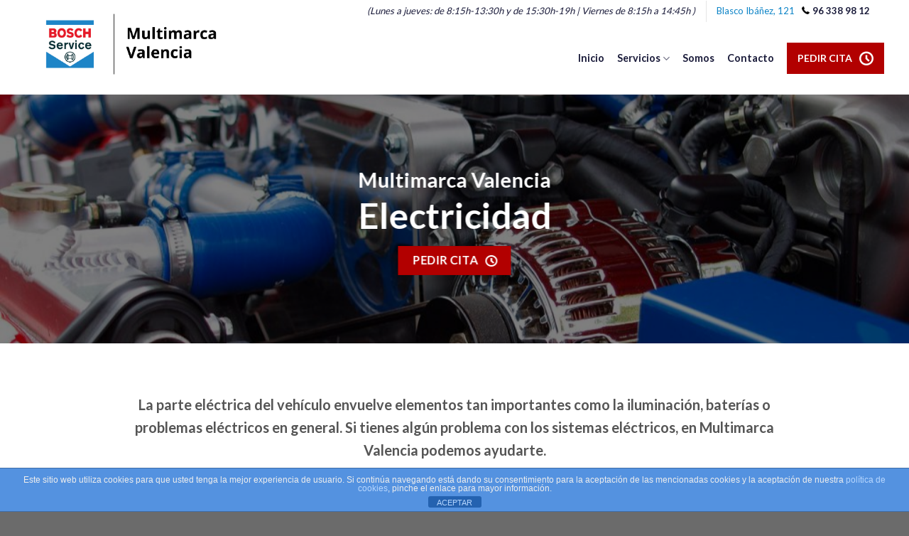

--- FILE ---
content_type: text/html; charset=UTF-8
request_url: https://www.boschcarservicemultimarcavalencia.es/electricidad/
body_size: 18317
content:
<!DOCTYPE html>
<!--[if IE 9 ]> <html lang="es" class="ie9 loading-site no-js"> <![endif]-->
<!--[if IE 8 ]> <html lang="es" class="ie8 loading-site no-js"> <![endif]-->
<!--[if (gte IE 9)|!(IE)]><!--><html lang="es" class="loading-site no-js"> <!--<![endif]-->
<head>
	<meta charset="UTF-8" />
	<meta name="viewport" content="width=device-width, initial-scale=1.0, maximum-scale=1.0, user-scalable=no" />

	<link rel="profile" href="http://gmpg.org/xfn/11" />
	<link rel="pingback" href="https://www.boschcarservicemultimarcavalencia.es/xmlrpc.php" />
	<link rel="stylesheet" href="/wp-content/uploads/font-awesome-4.7.0/css/font-awesome.min.css">


	<script>(function(html){html.className = html.className.replace(/\bno-js\b/,'js')})(document.documentElement);</script>
<meta name='robots' content='index, follow, max-image-preview:large, max-snippet:-1, max-video-preview:-1' />
<meta name="dlm-version" content="5.0.14">
	<!-- This site is optimized with the Yoast SEO plugin v19.3 - https://yoast.com/wordpress/plugins/seo/ -->
	<title>Electricidad - Multimarca Valencia</title>
	<meta name="description" content="La parte eléctrica del vehículo envuelve elementos tan importantes como la iluminación, baterías o problemas eléctricos en general. Si tienes algún problema con los sistemas eléctricos, en Multimarca Valencia podemos ayudarte." />
	<link rel="canonical" href="https://www.boschcarservicemultimarcavalencia.es/electricidad/" />
	<meta property="og:locale" content="es_ES" />
	<meta property="og:type" content="article" />
	<meta property="og:title" content="Electricidad - Multimarca Valencia" />
	<meta property="og:description" content="La parte eléctrica del vehículo envuelve elementos tan importantes como la iluminación, baterías o problemas eléctricos en general. Si tienes algún problema con los sistemas eléctricos, en Multimarca Valencia podemos ayudarte." />
	<meta property="og:url" content="https://www.boschcarservicemultimarcavalencia.es/electricidad/" />
	<meta property="og:site_name" content="Multimarca Valencia" />
	<meta property="article:publisher" content="https://www.facebook.com/boschcarserviceblascoibanez121Valencia?ref=tn_tnmn" />
	<meta property="article:modified_time" content="2018-01-26T07:53:10+00:00" />
	<meta name="twitter:card" content="summary_large_image" />
	<meta name="twitter:site" content="@BoschCarSvc_VLC" />
	<script type="application/ld+json" class="yoast-schema-graph">{"@context":"https://schema.org","@graph":[{"@type":"Organization","@id":"https://www.boschcarservicemultimarcavalencia.es/#organization","name":"BOSCH CAR SERVICE MULTIMARCA VALENCIA","url":"https://www.boschcarservicemultimarcavalencia.es/","sameAs":["https://www.youtube.com/channel/UCqhi3RcYVjuyOns2kw-744Q","https://www.facebook.com/boschcarserviceblascoibanez121Valencia?ref=tn_tnmn","https://twitter.com/BoschCarSvc_VLC"],"logo":{"@type":"ImageObject","inLanguage":"es","@id":"https://www.boschcarservicemultimarcavalencia.es/#/schema/logo/image/","url":"https://www.boschcarservicemultimarcavalencia.es/wp-content/uploads/2017/10/Bosch_Service-logo-A26710111C-seeklogo.com_.png","contentUrl":"https://www.boschcarservicemultimarcavalencia.es/wp-content/uploads/2017/10/Bosch_Service-logo-A26710111C-seeklogo.com_.png","width":300,"height":300,"caption":"BOSCH CAR SERVICE MULTIMARCA VALENCIA"},"image":{"@id":"https://www.boschcarservicemultimarcavalencia.es/#/schema/logo/image/"}},{"@type":"WebSite","@id":"https://www.boschcarservicemultimarcavalencia.es/#website","url":"https://www.boschcarservicemultimarcavalencia.es/","name":"Multimarca Valencia","description":"Bosch Car Service. Tu taller multimarca en Valencia.","publisher":{"@id":"https://www.boschcarservicemultimarcavalencia.es/#organization"},"potentialAction":[{"@type":"SearchAction","target":{"@type":"EntryPoint","urlTemplate":"https://www.boschcarservicemultimarcavalencia.es/?s={search_term_string}"},"query-input":"required name=search_term_string"}],"inLanguage":"es"},{"@type":"WebPage","@id":"https://www.boschcarservicemultimarcavalencia.es/electricidad/","url":"https://www.boschcarservicemultimarcavalencia.es/electricidad/","name":"Electricidad - Multimarca Valencia","isPartOf":{"@id":"https://www.boschcarservicemultimarcavalencia.es/#website"},"datePublished":"2017-10-20T07:40:28+00:00","dateModified":"2018-01-26T07:53:10+00:00","description":"La parte eléctrica del vehículo envuelve elementos tan importantes como la iluminación, baterías o problemas eléctricos en general. Si tienes algún problema con los sistemas eléctricos, en Multimarca Valencia podemos ayudarte.","breadcrumb":{"@id":"https://www.boschcarservicemultimarcavalencia.es/electricidad/#breadcrumb"},"inLanguage":"es","potentialAction":[{"@type":"ReadAction","target":["https://www.boschcarservicemultimarcavalencia.es/electricidad/"]}]},{"@type":"BreadcrumbList","@id":"https://www.boschcarservicemultimarcavalencia.es/electricidad/#breadcrumb","itemListElement":[{"@type":"ListItem","position":1,"name":"Portada","item":"https://www.boschcarservicemultimarcavalencia.es/"},{"@type":"ListItem","position":2,"name":"Electricidad"}]}]}</script>
	<!-- / Yoast SEO plugin. -->


<link rel='dns-prefetch' href='//www.google.com' />
<link rel='dns-prefetch' href='//s.w.org' />
<link rel="alternate" type="application/rss+xml" title="Multimarca Valencia &raquo; Feed" href="https://www.boschcarservicemultimarcavalencia.es/feed/" />
<link rel="alternate" type="application/rss+xml" title="Multimarca Valencia &raquo; Feed de los comentarios" href="https://www.boschcarservicemultimarcavalencia.es/comments/feed/" />
<script type="text/javascript">
window._wpemojiSettings = {"baseUrl":"https:\/\/s.w.org\/images\/core\/emoji\/14.0.0\/72x72\/","ext":".png","svgUrl":"https:\/\/s.w.org\/images\/core\/emoji\/14.0.0\/svg\/","svgExt":".svg","source":{"concatemoji":"https:\/\/www.boschcarservicemultimarcavalencia.es\/wp-includes\/js\/wp-emoji-release.min.js?ver=5a6c0c442922375032d795e6cd6ee8ab"}};
/*! This file is auto-generated */
!function(e,a,t){var n,r,o,i=a.createElement("canvas"),p=i.getContext&&i.getContext("2d");function s(e,t){var a=String.fromCharCode,e=(p.clearRect(0,0,i.width,i.height),p.fillText(a.apply(this,e),0,0),i.toDataURL());return p.clearRect(0,0,i.width,i.height),p.fillText(a.apply(this,t),0,0),e===i.toDataURL()}function c(e){var t=a.createElement("script");t.src=e,t.defer=t.type="text/javascript",a.getElementsByTagName("head")[0].appendChild(t)}for(o=Array("flag","emoji"),t.supports={everything:!0,everythingExceptFlag:!0},r=0;r<o.length;r++)t.supports[o[r]]=function(e){if(!p||!p.fillText)return!1;switch(p.textBaseline="top",p.font="600 32px Arial",e){case"flag":return s([127987,65039,8205,9895,65039],[127987,65039,8203,9895,65039])?!1:!s([55356,56826,55356,56819],[55356,56826,8203,55356,56819])&&!s([55356,57332,56128,56423,56128,56418,56128,56421,56128,56430,56128,56423,56128,56447],[55356,57332,8203,56128,56423,8203,56128,56418,8203,56128,56421,8203,56128,56430,8203,56128,56423,8203,56128,56447]);case"emoji":return!s([129777,127995,8205,129778,127999],[129777,127995,8203,129778,127999])}return!1}(o[r]),t.supports.everything=t.supports.everything&&t.supports[o[r]],"flag"!==o[r]&&(t.supports.everythingExceptFlag=t.supports.everythingExceptFlag&&t.supports[o[r]]);t.supports.everythingExceptFlag=t.supports.everythingExceptFlag&&!t.supports.flag,t.DOMReady=!1,t.readyCallback=function(){t.DOMReady=!0},t.supports.everything||(n=function(){t.readyCallback()},a.addEventListener?(a.addEventListener("DOMContentLoaded",n,!1),e.addEventListener("load",n,!1)):(e.attachEvent("onload",n),a.attachEvent("onreadystatechange",function(){"complete"===a.readyState&&t.readyCallback()})),(e=t.source||{}).concatemoji?c(e.concatemoji):e.wpemoji&&e.twemoji&&(c(e.twemoji),c(e.wpemoji)))}(window,document,window._wpemojiSettings);
</script>
<style type="text/css">
img.wp-smiley,
img.emoji {
	display: inline !important;
	border: none !important;
	box-shadow: none !important;
	height: 1em !important;
	width: 1em !important;
	margin: 0 0.07em !important;
	vertical-align: -0.1em !important;
	background: none !important;
	padding: 0 !important;
}
</style>
	<link rel='stylesheet' id='wp-block-library-css'  href='https://www.boschcarservicemultimarcavalencia.es/wp-includes/css/dist/block-library/style.min.css?ver=5a6c0c442922375032d795e6cd6ee8ab' type='text/css' media='all' />
<style id='global-styles-inline-css' type='text/css'>
body{--wp--preset--color--black: #000000;--wp--preset--color--cyan-bluish-gray: #abb8c3;--wp--preset--color--white: #ffffff;--wp--preset--color--pale-pink: #f78da7;--wp--preset--color--vivid-red: #cf2e2e;--wp--preset--color--luminous-vivid-orange: #ff6900;--wp--preset--color--luminous-vivid-amber: #fcb900;--wp--preset--color--light-green-cyan: #7bdcb5;--wp--preset--color--vivid-green-cyan: #00d084;--wp--preset--color--pale-cyan-blue: #8ed1fc;--wp--preset--color--vivid-cyan-blue: #0693e3;--wp--preset--color--vivid-purple: #9b51e0;--wp--preset--gradient--vivid-cyan-blue-to-vivid-purple: linear-gradient(135deg,rgba(6,147,227,1) 0%,rgb(155,81,224) 100%);--wp--preset--gradient--light-green-cyan-to-vivid-green-cyan: linear-gradient(135deg,rgb(122,220,180) 0%,rgb(0,208,130) 100%);--wp--preset--gradient--luminous-vivid-amber-to-luminous-vivid-orange: linear-gradient(135deg,rgba(252,185,0,1) 0%,rgba(255,105,0,1) 100%);--wp--preset--gradient--luminous-vivid-orange-to-vivid-red: linear-gradient(135deg,rgba(255,105,0,1) 0%,rgb(207,46,46) 100%);--wp--preset--gradient--very-light-gray-to-cyan-bluish-gray: linear-gradient(135deg,rgb(238,238,238) 0%,rgb(169,184,195) 100%);--wp--preset--gradient--cool-to-warm-spectrum: linear-gradient(135deg,rgb(74,234,220) 0%,rgb(151,120,209) 20%,rgb(207,42,186) 40%,rgb(238,44,130) 60%,rgb(251,105,98) 80%,rgb(254,248,76) 100%);--wp--preset--gradient--blush-light-purple: linear-gradient(135deg,rgb(255,206,236) 0%,rgb(152,150,240) 100%);--wp--preset--gradient--blush-bordeaux: linear-gradient(135deg,rgb(254,205,165) 0%,rgb(254,45,45) 50%,rgb(107,0,62) 100%);--wp--preset--gradient--luminous-dusk: linear-gradient(135deg,rgb(255,203,112) 0%,rgb(199,81,192) 50%,rgb(65,88,208) 100%);--wp--preset--gradient--pale-ocean: linear-gradient(135deg,rgb(255,245,203) 0%,rgb(182,227,212) 50%,rgb(51,167,181) 100%);--wp--preset--gradient--electric-grass: linear-gradient(135deg,rgb(202,248,128) 0%,rgb(113,206,126) 100%);--wp--preset--gradient--midnight: linear-gradient(135deg,rgb(2,3,129) 0%,rgb(40,116,252) 100%);--wp--preset--duotone--dark-grayscale: url('#wp-duotone-dark-grayscale');--wp--preset--duotone--grayscale: url('#wp-duotone-grayscale');--wp--preset--duotone--purple-yellow: url('#wp-duotone-purple-yellow');--wp--preset--duotone--blue-red: url('#wp-duotone-blue-red');--wp--preset--duotone--midnight: url('#wp-duotone-midnight');--wp--preset--duotone--magenta-yellow: url('#wp-duotone-magenta-yellow');--wp--preset--duotone--purple-green: url('#wp-duotone-purple-green');--wp--preset--duotone--blue-orange: url('#wp-duotone-blue-orange');--wp--preset--font-size--small: 13px;--wp--preset--font-size--medium: 20px;--wp--preset--font-size--large: 36px;--wp--preset--font-size--x-large: 42px;}.has-black-color{color: var(--wp--preset--color--black) !important;}.has-cyan-bluish-gray-color{color: var(--wp--preset--color--cyan-bluish-gray) !important;}.has-white-color{color: var(--wp--preset--color--white) !important;}.has-pale-pink-color{color: var(--wp--preset--color--pale-pink) !important;}.has-vivid-red-color{color: var(--wp--preset--color--vivid-red) !important;}.has-luminous-vivid-orange-color{color: var(--wp--preset--color--luminous-vivid-orange) !important;}.has-luminous-vivid-amber-color{color: var(--wp--preset--color--luminous-vivid-amber) !important;}.has-light-green-cyan-color{color: var(--wp--preset--color--light-green-cyan) !important;}.has-vivid-green-cyan-color{color: var(--wp--preset--color--vivid-green-cyan) !important;}.has-pale-cyan-blue-color{color: var(--wp--preset--color--pale-cyan-blue) !important;}.has-vivid-cyan-blue-color{color: var(--wp--preset--color--vivid-cyan-blue) !important;}.has-vivid-purple-color{color: var(--wp--preset--color--vivid-purple) !important;}.has-black-background-color{background-color: var(--wp--preset--color--black) !important;}.has-cyan-bluish-gray-background-color{background-color: var(--wp--preset--color--cyan-bluish-gray) !important;}.has-white-background-color{background-color: var(--wp--preset--color--white) !important;}.has-pale-pink-background-color{background-color: var(--wp--preset--color--pale-pink) !important;}.has-vivid-red-background-color{background-color: var(--wp--preset--color--vivid-red) !important;}.has-luminous-vivid-orange-background-color{background-color: var(--wp--preset--color--luminous-vivid-orange) !important;}.has-luminous-vivid-amber-background-color{background-color: var(--wp--preset--color--luminous-vivid-amber) !important;}.has-light-green-cyan-background-color{background-color: var(--wp--preset--color--light-green-cyan) !important;}.has-vivid-green-cyan-background-color{background-color: var(--wp--preset--color--vivid-green-cyan) !important;}.has-pale-cyan-blue-background-color{background-color: var(--wp--preset--color--pale-cyan-blue) !important;}.has-vivid-cyan-blue-background-color{background-color: var(--wp--preset--color--vivid-cyan-blue) !important;}.has-vivid-purple-background-color{background-color: var(--wp--preset--color--vivid-purple) !important;}.has-black-border-color{border-color: var(--wp--preset--color--black) !important;}.has-cyan-bluish-gray-border-color{border-color: var(--wp--preset--color--cyan-bluish-gray) !important;}.has-white-border-color{border-color: var(--wp--preset--color--white) !important;}.has-pale-pink-border-color{border-color: var(--wp--preset--color--pale-pink) !important;}.has-vivid-red-border-color{border-color: var(--wp--preset--color--vivid-red) !important;}.has-luminous-vivid-orange-border-color{border-color: var(--wp--preset--color--luminous-vivid-orange) !important;}.has-luminous-vivid-amber-border-color{border-color: var(--wp--preset--color--luminous-vivid-amber) !important;}.has-light-green-cyan-border-color{border-color: var(--wp--preset--color--light-green-cyan) !important;}.has-vivid-green-cyan-border-color{border-color: var(--wp--preset--color--vivid-green-cyan) !important;}.has-pale-cyan-blue-border-color{border-color: var(--wp--preset--color--pale-cyan-blue) !important;}.has-vivid-cyan-blue-border-color{border-color: var(--wp--preset--color--vivid-cyan-blue) !important;}.has-vivid-purple-border-color{border-color: var(--wp--preset--color--vivid-purple) !important;}.has-vivid-cyan-blue-to-vivid-purple-gradient-background{background: var(--wp--preset--gradient--vivid-cyan-blue-to-vivid-purple) !important;}.has-light-green-cyan-to-vivid-green-cyan-gradient-background{background: var(--wp--preset--gradient--light-green-cyan-to-vivid-green-cyan) !important;}.has-luminous-vivid-amber-to-luminous-vivid-orange-gradient-background{background: var(--wp--preset--gradient--luminous-vivid-amber-to-luminous-vivid-orange) !important;}.has-luminous-vivid-orange-to-vivid-red-gradient-background{background: var(--wp--preset--gradient--luminous-vivid-orange-to-vivid-red) !important;}.has-very-light-gray-to-cyan-bluish-gray-gradient-background{background: var(--wp--preset--gradient--very-light-gray-to-cyan-bluish-gray) !important;}.has-cool-to-warm-spectrum-gradient-background{background: var(--wp--preset--gradient--cool-to-warm-spectrum) !important;}.has-blush-light-purple-gradient-background{background: var(--wp--preset--gradient--blush-light-purple) !important;}.has-blush-bordeaux-gradient-background{background: var(--wp--preset--gradient--blush-bordeaux) !important;}.has-luminous-dusk-gradient-background{background: var(--wp--preset--gradient--luminous-dusk) !important;}.has-pale-ocean-gradient-background{background: var(--wp--preset--gradient--pale-ocean) !important;}.has-electric-grass-gradient-background{background: var(--wp--preset--gradient--electric-grass) !important;}.has-midnight-gradient-background{background: var(--wp--preset--gradient--midnight) !important;}.has-small-font-size{font-size: var(--wp--preset--font-size--small) !important;}.has-medium-font-size{font-size: var(--wp--preset--font-size--medium) !important;}.has-large-font-size{font-size: var(--wp--preset--font-size--large) !important;}.has-x-large-font-size{font-size: var(--wp--preset--font-size--x-large) !important;}
</style>
<link rel='stylesheet' id='front-estilos-css'  href='https://www.boschcarservicemultimarcavalencia.es/wp-content/plugins/asesor-cookies-para-la-ley-en-espana/html/front/estilos.css?ver=5a6c0c442922375032d795e6cd6ee8ab' type='text/css' media='all' />
<link rel='stylesheet' id='bne_flyouts-css'  href='https://www.boschcarservicemultimarcavalencia.es/wp-content/plugins/bne-flyout/assets/css/bne-flyout.css?ver=1.4.3' type='text/css' media='all' />
<link rel='stylesheet' id='contact-form-7-css'  href='https://www.boschcarservicemultimarcavalencia.es/wp-content/plugins/contact-form-7/includes/css/styles.css?ver=5.4.2' type='text/css' media='all' />
<link rel='stylesheet' id='flatsome-icons-css'  href='https://www.boschcarservicemultimarcavalencia.es/wp-content/themes/flatsome/assets/css/fl-icons.css?ver=3.3' type='text/css' media='all' />
<link rel='stylesheet' id='ulp-css'  href='https://www.boschcarservicemultimarcavalencia.es/wp-content/plugins/layered-popups/css/style.min.css?ver=6.22' type='text/css' media='all' />
<link rel='stylesheet' id='ulp-link-buttons-css'  href='https://www.boschcarservicemultimarcavalencia.es/wp-content/plugins/layered-popups/css/link-buttons.min.css?ver=6.22' type='text/css' media='all' />
<link rel='stylesheet' id='animate.css-css'  href='https://www.boschcarservicemultimarcavalencia.es/wp-content/plugins/layered-popups/css/animate.min.css?ver=6.22' type='text/css' media='all' />
<link rel='stylesheet' id='spinkit-css'  href='https://www.boschcarservicemultimarcavalencia.es/wp-content/plugins/layered-popups/css/spinkit.min.css?ver=6.22' type='text/css' media='all' />
<link rel='stylesheet' id='flatsome-main-css'  href='https://www.boschcarservicemultimarcavalencia.es/wp-content/themes/flatsome/assets/css/flatsome.css?ver=3.3.8' type='text/css' media='all' />
<link rel='stylesheet' id='flatsome-style-css'  href='https://www.boschcarservicemultimarcavalencia.es/wp-content/themes/bosch-service/style.css?ver=3.3.8' type='text/css' media='all' />
<script type='text/javascript' src='https://www.boschcarservicemultimarcavalencia.es/wp-includes/js/jquery/jquery.min.js?ver=3.6.0' id='jquery-core-js'></script>
<script type='text/javascript' src='https://www.boschcarservicemultimarcavalencia.es/wp-includes/js/jquery/jquery-migrate.min.js?ver=3.3.2' id='jquery-migrate-js'></script>
<script type='text/javascript' id='front-principal-js-extra'>
/* <![CDATA[ */
var cdp_cookies_info = {"url_plugin":"https:\/\/www.boschcarservicemultimarcavalencia.es\/wp-content\/plugins\/asesor-cookies-para-la-ley-en-espana\/plugin.php","url_admin_ajax":"https:\/\/www.boschcarservicemultimarcavalencia.es\/wp-admin\/admin-ajax.php"};
/* ]]> */
</script>
<script type='text/javascript' src='https://www.boschcarservicemultimarcavalencia.es/wp-content/plugins/asesor-cookies-para-la-ley-en-espana/html/front/principal.js?ver=5a6c0c442922375032d795e6cd6ee8ab' id='front-principal-js'></script>
<link rel="https://api.w.org/" href="https://www.boschcarservicemultimarcavalencia.es/wp-json/" /><link rel="alternate" type="application/json" href="https://www.boschcarservicemultimarcavalencia.es/wp-json/wp/v2/pages/235" /><link rel="EditURI" type="application/rsd+xml" title="RSD" href="https://www.boschcarservicemultimarcavalencia.es/xmlrpc.php?rsd" />
<link rel="wlwmanifest" type="application/wlwmanifest+xml" href="https://www.boschcarservicemultimarcavalencia.es/wp-includes/wlwmanifest.xml" /> 

<link rel='shortlink' href='https://www.boschcarservicemultimarcavalencia.es/?p=235' />
<link rel="alternate" type="application/json+oembed" href="https://www.boschcarservicemultimarcavalencia.es/wp-json/oembed/1.0/embed?url=https%3A%2F%2Fwww.boschcarservicemultimarcavalencia.es%2Felectricidad%2F" />
<link rel="alternate" type="text/xml+oembed" href="https://www.boschcarservicemultimarcavalencia.es/wp-json/oembed/1.0/embed?url=https%3A%2F%2Fwww.boschcarservicemultimarcavalencia.es%2Felectricidad%2F&#038;format=xml" />
<style>.bg{opacity: 0; transition: opacity 1s; -webkit-transition: opacity 1s;} .bg-loaded{opacity: 1;}</style><!--[if IE]><link rel="stylesheet" type="text/css" href="https://www.boschcarservicemultimarcavalencia.es/wp-content/themes/flatsome/assets/css/ie-fallback.css"><script src="//html5shim.googlecode.com/svn/trunk/html5.js"></script><script>var head = document.getElementsByTagName('head')[0],style = document.createElement('style');style.type = 'text/css';style.styleSheet.cssText = ':before,:after{content:none !important';head.appendChild(style);setTimeout(function(){head.removeChild(style);}, 0);</script><script src="https://www.boschcarservicemultimarcavalencia.es/wp-content/themes/flatsome/assets/libs/ie-flexibility.js"></script><![endif]-->    <script type="text/javascript">
    WebFontConfig = {
      google: { families: [ "Lato:regular,700","Lato:regular,400","Lato:regular,700","Dancing+Script", ] }
    };
    (function() {
      var wf = document.createElement('script');
      wf.src = 'https://ajax.googleapis.com/ajax/libs/webfont/1/webfont.js';
      wf.type = 'text/javascript';
      wf.async = 'true';
      var s = document.getElementsByTagName('script')[0];
      s.parentNode.insertBefore(wf, s);
    })(); </script>
  
<!-- Flyout Custom CSS -->
<style type="text/css">
	#flyout-content-id-623 { width:1200px; right:-1200px; }
	#flyout-content-id-623 .flyout-content { color: #ffffff; }
	#flyout-content-id-623 .flyout-content a,
	#flyout-content-id-623 .flyout-content a:hover,
	#flyout-content-id-623 .flyout-content a:visited { color: #eeeeee; }
	#flyout-content-id-623 .flyout-content h1,
	#flyout-content-id-623 .flyout-content h2,
	#flyout-content-id-623 .flyout-content h3,
	#flyout-content-id-623 .flyout-content h4,
	#flyout-content-id-623 .flyout-content h5,
	#flyout-content-id-623 .flyout-content h6 { color: #ffffff; }
		#flyout-content-id-623 .flyout-content {
		background-color: #0d84c7;
	}
	
	#flyout-content-id-615 { width:500px; right:-500px; }
	#flyout-content-id-615 .flyout-content { color: #ffffff; }
	#flyout-content-id-615 .flyout-content a,
	#flyout-content-id-615 .flyout-content a:hover,
	#flyout-content-id-615 .flyout-content a:visited { color: #eeeeee; }
	#flyout-content-id-615 .flyout-content h1,
	#flyout-content-id-615 .flyout-content h2,
	#flyout-content-id-615 .flyout-content h3,
	#flyout-content-id-615 .flyout-content h4,
	#flyout-content-id-615 .flyout-content h5,
	#flyout-content-id-615 .flyout-content h6 { color: #ffffff; }
		#flyout-content-id-615 .flyout-content {
		background-color: #0d84c7;
	}
	
	#flyout-content-id-599 { width:500px; right:-500px; }
	#flyout-content-id-599 .flyout-content { color: #ffffff; }
	#flyout-content-id-599 .flyout-content a,
	#flyout-content-id-599 .flyout-content a:hover,
	#flyout-content-id-599 .flyout-content a:visited { color: #eeeeee; }
	#flyout-content-id-599 .flyout-content h1,
	#flyout-content-id-599 .flyout-content h2,
	#flyout-content-id-599 .flyout-content h3,
	#flyout-content-id-599 .flyout-content h4,
	#flyout-content-id-599 .flyout-content h5,
	#flyout-content-id-599 .flyout-content h6 { color: #ffffff; }
		#flyout-content-id-599 .flyout-content {
		background-color: #0d84c7;
	}
	
</style>
<!-- END Flyout Custom CSS -->
	<style type="text/css">.inv-recaptcha-holder {
display:none;
}</style>
		<script>
			var ulp_custom_handlers = {};
			var ulp_cookie_value = "ilovelencha";
			var ulp_recaptcha_enable = "off";
			var ulp_onload_popup = "";
			var ulp_onload_mode = "none";
			var ulp_onload_period = "5";
			var ulp_onscroll_popup = "";
			var ulp_onscroll_mode = "none";
			var ulp_onscroll_period = "5";
			var ulp_onexit_popup = "";
			var ulp_onexit_mode = "none";
			var ulp_onexit_period = "5";
			var ulp_onidle_popup = "";
			var ulp_onidle_mode = "none";
			var ulp_onidle_period = "5";
			var ulp_onabd_popup = "";
			var ulp_onabd_mode = "none";
			var ulp_onabd_period = "5";
			var ulp_onload_delay = "0";
			var ulp_onload_close_delay = "0";
			var ulp_onscroll_offset = "600";
			var ulp_onidle_delay = "30";
		</script><link rel="icon" href="https://www.boschcarservicemultimarcavalencia.es/wp-content/uploads/2018/04/cropped-LOGO-BOSCH-car-service-miniatura-32x32.jpg" sizes="32x32" />
<link rel="icon" href="https://www.boschcarservicemultimarcavalencia.es/wp-content/uploads/2018/04/cropped-LOGO-BOSCH-car-service-miniatura-192x192.jpg" sizes="192x192" />
<link rel="apple-touch-icon" href="https://www.boschcarservicemultimarcavalencia.es/wp-content/uploads/2018/04/cropped-LOGO-BOSCH-car-service-miniatura-180x180.jpg" />
<meta name="msapplication-TileImage" content="https://www.boschcarservicemultimarcavalencia.es/wp-content/uploads/2018/04/cropped-LOGO-BOSCH-car-service-miniatura-270x270.jpg" />
<style id="custom-css" type="text/css">:root {--primary-color: #0D84C7;}/* Site Width */.full-width .ubermenu-nav, .container, .row{max-width: 1370px}.row.row-collapse{max-width: 1340px}.row.row-small{max-width: 1362.5px}.row.row-large{max-width: 1400px}.header-main{height: 102px}#logo img{max-height: 102px}#logo{width:317px;}.header-top{min-height: 20px}.transparent .header-main{height: 265px}.transparent #logo img{max-height: 265px}.has-transparent + .page-title:first-of-type,.has-transparent + #main > .page-title,.has-transparent + #main > div > .page-title,.has-transparent + #main .page-header-wrapper:first-of-type .page-title{padding-top: 295px;}.header.show-on-scroll,.stuck .header-main{height:70px!important}.stuck #logo img{max-height: 70px!important}.header-bottom {background-color: #f1f1f1}.header-main .nav > li > a{line-height: 16px }@media (max-width: 549px) {.header-main{height: 70px}#logo img{max-height: 70px}}.header-top{background-color:rgba(255,255,255,0)!important;}/* Color */.accordion-title.active, .has-icon-bg .icon .icon-inner,.logo a, .primary.is-underline, .primary.is-link, .badge-outline .badge-inner, .nav-outline > li.active> a,.nav-outline >li.active > a, .cart-icon strong,[data-color='primary'], .is-outline.primary{color: #0D84C7;}/* Color !important */[data-text-color="primary"]{color: #0D84C7!important;}/* Background */.scroll-to-bullets a,.featured-title, .label-new.menu-item > a:after, .nav-pagination > li > .current,.nav-pagination > li > span:hover,.nav-pagination > li > a:hover,.has-hover:hover .badge-outline .badge-inner,button[type="submit"], .button.wc-forward:not(.checkout):not(.checkout-button), .button.submit-button, .button.primary:not(.is-outline),.featured-table .title,.is-outline:hover, .has-icon:hover .icon-label,.nav-dropdown-bold .nav-column li > a:hover, .nav-dropdown.nav-dropdown-bold > li > a:hover, .nav-dropdown-bold.dark .nav-column li > a:hover, .nav-dropdown.nav-dropdown-bold.dark > li > a:hover, .is-outline:hover, .tagcloud a:hover,.grid-tools a, input[type='submit']:not(.is-form), .box-badge:hover .box-text, input.button.alt,.nav-box > li > a:hover,.nav-box > li.active > a,.nav-pills > li.active > a ,.current-dropdown .cart-icon strong, .cart-icon:hover strong, .nav-line-bottom > li > a:before, .nav-line-grow > li > a:before, .nav-line > li > a:before,.banner, .header-top, .slider-nav-circle .flickity-prev-next-button:hover svg, .slider-nav-circle .flickity-prev-next-button:hover .arrow, .primary.is-outline:hover, .button.primary:not(.is-outline), input[type='submit'].primary, input[type='submit'].primary, input[type='reset'].button, input[type='button'].primary, .badge-inner{background-color: #0D84C7;}/* Border */.nav-vertical.nav-tabs > li.active > a,.scroll-to-bullets a.active,.nav-pagination > li > .current,.nav-pagination > li > span:hover,.nav-pagination > li > a:hover,.has-hover:hover .badge-outline .badge-inner,.accordion-title.active,.featured-table,.is-outline:hover, .tagcloud a:hover,blockquote, .has-border, .cart-icon strong:after,.cart-icon strong,.blockUI:before, .processing:before,.loading-spin, .slider-nav-circle .flickity-prev-next-button:hover svg, .slider-nav-circle .flickity-prev-next-button:hover .arrow, .primary.is-outline:hover{border-color: #0D84C7}.nav-tabs > li.active > a{border-top-color: #0D84C7}/* Fill */.slider .flickity-prev-next-button:hover svg,.slider .flickity-prev-next-button:hover .arrow{fill: #0D84C7;}body{font-family:"Lato", sans-serif}body{font-weight: 400}.nav > li > a {font-family:"Lato", sans-serif;}.nav > li > a {font-weight: 700;}h1,h2,h3,h4,h5,h6,.heading-font, .off-canvas-center .nav-sidebar.nav-vertical > li > a{font-family: "Lato", sans-serif;}h1,h2,h3,h4,h5,h6,.heading-font,.banner h1,.banner h2{font-weight: 700;}.alt-font{font-family: "Dancing Script", sans-serif;}.header:not(.transparent) .header-nav.nav > li > a {color: #1A1B3A;}.absolute-footer, html{background-color: #6B6B6B}div#logo {margin-bottom: 40px;margin-left: 20px;}.stuck #logo {margin:0;}header#header {padding-left: 20px;padding-right: 20px;}.seccion-montada {margin-top: -100px;}.dark .section-title-normal span, .light .section-title-normal span {border-bottom: 2px solid #0D84C7;}.parallax-active {opacity: 1 !important;}.trapecio{-webkit-clip-path: polygon(15% 0, 100% 0, 100% 100%, 0% 100%);clip-path: polygon(15% 0, 100% 0, 100% 100%, 0% 100%);}li a.flyout-trigger-id-615{background-color: #b20000;color:#ffffff !important;padding: 10px 15px;font-size: 14px;font-weight: bolder;}a.flyout-trigger-id-615{background-color: #b20000;color:#ffffff !important;padding: 10px 15px;font-size: 16px;font-weight: bolder;}a.flyout-trigger-id-623{background-color: #b20000;color:#ffffff !important;padding: 10px 15px;font-size: 16px;font-weight: bolder;}.wpcf7-form-control.wpcf7-submit.enviar-azul{background-color: #ffffff;color: #0D84C7;}article.post .entry-meta{display:none;}.flyout-content ::-webkit-input-placeholder { /* Chrome/Opera/Safari */ color: #fff; }.flyout-content ::-moz-placeholder { /* Firefox 19+ */ color: #fff !important; } .flyout-content :-ms-input-placeholder { /* IE 10+ */ color: #fff; } .flyout-content :-moz-placeholder { /* Firefox 18- */ color: #fff; }@media (max-width: 849px){div#logo {margin-bottom: 0px;margin-left: 0px;}header#header {padding-left: 0px;padding-right: 0px;}}@media (max-width: 549px){.columna2-header-landing .col-inner.text-left{text-align:center!important;}.columna2-header-landing .col-inner.text-right{text-align:center!important;}p.texto-landing-banner{font-size:120%;}}.label-new.menu-item > a:after{content:"Nuevo";}.label-hot.menu-item > a:after{content:"Caliente";}.label-sale.menu-item > a:after{content:"Oferta";}.label-popular.menu-item > a:after{content:"Popular";}</style></head>

<body class="page-template page-template-page-blank page-template-page-blank-php page page-id-235 lightbox nav-dropdown-has-arrow">

<a class="skip-link screen-reader-text" href="#main">Skip to content</a>

<div id="wrapper">


<header id="header" class="header has-sticky sticky-jump">
   <div class="header-wrapper">
	<div id="top-bar" class="header-top hide-for-sticky">
    <div class="flex-row container">
      <div class="flex-col hide-for-medium flex-left">
          <ul class="nav nav-left medium-nav-center nav-small  nav-">
                        </ul>
      </div><!-- flex-col left -->

      <div class="flex-col hide-for-medium flex-center">
          <ul class="nav nav-center nav-small  nav-">
                        </ul>
      </div><!-- center -->

      <div class="flex-col hide-for-medium flex-right">
         <ul class="nav top-bar-nav nav-right nav-small  nav-">
              <li class="html custom html_topbar_left"><i style="color:#1A1B3A; font-size: 110%">(Lunes a jueves: de 8:15h-13:30h y de 15:30h-19h | Viernes de 8:15h a 14:45h )</i></li><li class="header-divider"></li><li class="html custom html_topbar_right"><a style="font-size: 110%; color: #0D84C7; ">Blasco Ibáñez, 121</a>
<img style="width: 11px; margin-bottom: -8px; margin-left:8px; margin-right: 4px" src="/wp-content/uploads/2017/09/9243.png"><a href="tel:963389812" style="font-size:110%; color: #1A1B3A; font-weight: 600; margin-right:20px;">96 338 98 12</a></li>          </ul>
      </div><!-- .flex-col right -->

            <div class="flex-col show-for-medium flex-grow">
          <ul class="nav nav-center nav-small mobile-nav  nav-">
              <li class="html custom html_topbar_right"><a style="font-size: 110%; color: #0D84C7; ">Blasco Ibáñez, 121</a>
<img style="width: 11px; margin-bottom: -8px; margin-left:8px; margin-right: 4px" src="/wp-content/uploads/2017/09/9243.png"><a href="tel:963389812" style="font-size:110%; color: #1A1B3A; font-weight: 600; margin-right:20px;">96 338 98 12</a></li><li class="html custom html_top_right_text"><a style="font-size: 110%; color: #0D84C7">Avenida del Cid, 19-21</a>
<img style="width: 11px; margin-bottom: -8px; margin-left:8px; margin-right: 4px" src="/wp-content/uploads/2017/09/9243.png"><a href="tel:963827053" style="font-size:110%; color: #1A1B3A;  font-weight: 600">96 382 70 53</a></li>          </ul>
      </div>
      
    </div><!-- .flex-row -->
</div><!-- #header-top -->
<div id="masthead" class="header-main ">
      <div class="header-inner flex-row container logo-left medium-logo-center" role="navigation">

          <!-- Logo -->
          <div id="logo" class="flex-col logo">
            <!-- Header logo -->
<a href="https://www.boschcarservicemultimarcavalencia.es/" title="Multimarca Valencia - Bosch Car Service. Tu taller multimarca en Valencia." rel="home">
    <img width="317" height="102" src="https://www.boschcarservicemultimarcavalencia.es/wp-content/uploads/2017/09/logo-04.png" class="header_logo header-logo" alt="Multimarca Valencia"/><img  width="317" height="102" src="https://www.boschcarservicemultimarcavalencia.es/wp-content/uploads/2017/09/logo-04.png" class="header-logo-dark" alt="Multimarca Valencia"/></a>
          </div>

          <!-- Mobile Left Elements -->
          <div class="flex-col show-for-medium flex-left">
            <ul class="mobile-nav nav nav-left ">
              <li class="nav-icon has-icon">
  		<a href="#" data-open="#main-menu" data-pos="left" data-bg="main-menu-overlay" data-color="" class="is-small" aria-controls="main-menu" aria-expanded="false">
		
		  <i class="icon-menu" ></i>
		  		</a>
	</li>            </ul>
          </div>

          <!-- Left Elements -->
          <div class="flex-col hide-for-medium flex-left
            flex-grow">
            <ul class="header-nav header-nav-main nav nav-left  nav-size-medium nav-spacing-medium" >
                          </ul>
          </div>

          <!-- Right Elements -->
          <div class="flex-col hide-for-medium flex-right">
            <ul class="header-nav header-nav-main nav nav-right  nav-size-medium nav-spacing-medium">
              <li id="menu-item-17" class="menu-item menu-item-type-post_type menu-item-object-page menu-item-home  menu-item-17"><a href="https://www.boschcarservicemultimarcavalencia.es/" class="nav-top-link">Inicio</a></li>
<li id="menu-item-252" class="menu-item menu-item-type-custom menu-item-object-custom current-menu-ancestor current-menu-parent menu-item-has-children  menu-item-252 has-dropdown"><a class="nav-top-link">Servicios<i class="icon-angle-down" ></i></a>
<ul class='nav-dropdown nav-dropdown-default'>
	<li id="menu-item-463" class="menu-item menu-item-type-post_type menu-item-object-page  menu-item-463"><a href="https://www.boschcarservicemultimarcavalencia.es/cambio-de-aceite/">Cambio de aceite</a></li>
	<li id="menu-item-255" class="menu-item menu-item-type-post_type menu-item-object-page  menu-item-255"><a href="https://www.boschcarservicemultimarcavalencia.es/revisiones-de-mantenimiento/">Revisiones de Mantenimiento</a></li>
	<li id="menu-item-540" class="menu-item menu-item-type-post_type menu-item-object-page  menu-item-540"><a href="https://www.boschcarservicemultimarcavalencia.es/neumaticos/">Neumáticos</a></li>
	<li id="menu-item-258" class="menu-item menu-item-type-post_type menu-item-object-page  menu-item-258"><a href="https://www.boschcarservicemultimarcavalencia.es/frenos-abs-esp/">Frenos</a></li>
	<li id="menu-item-567" class="menu-item menu-item-type-post_type menu-item-object-page  menu-item-567"><a href="https://www.boschcarservicemultimarcavalencia.es/sistema-de-suspension/">Sistema de suspensión</a></li>
	<li id="menu-item-256" class="menu-item menu-item-type-post_type menu-item-object-page current-menu-item page_item page-item-235 current_page_item active  menu-item-256"><a href="https://www.boschcarservicemultimarcavalencia.es/electricidad/">Electricidad</a></li>
	<li id="menu-item-254" class="menu-item menu-item-type-post_type menu-item-object-page  menu-item-254"><a href="https://www.boschcarservicemultimarcavalencia.es/calefaccion-y-aire-acondicionado/">Calefacción y aire acondicionado</a></li>
	<li id="menu-item-261" class="menu-item menu-item-type-post_type menu-item-object-page  menu-item-261"><a href="https://www.boschcarservicemultimarcavalencia.es/escapes/">Escapes</a></li>
	<li id="menu-item-259" class="menu-item menu-item-type-post_type menu-item-object-page  menu-item-259"><a href="https://www.boschcarservicemultimarcavalencia.es/mecanica-de-motor/">Mecánica de motor</a></li>
	<li id="menu-item-257" class="menu-item menu-item-type-post_type menu-item-object-page  menu-item-257"><a href="https://www.boschcarservicemultimarcavalencia.es/lunas/">Lunas</a></li>
	<li id="menu-item-260" class="menu-item menu-item-type-post_type menu-item-object-page  menu-item-260"><a href="https://www.boschcarservicemultimarcavalencia.es/chapa-y-pintura/">Chapa y pintura</a></li>
</ul>
</li>
<li id="menu-item-20" class="menu-item menu-item-type-post_type menu-item-object-page  menu-item-20"><a href="https://www.boschcarservicemultimarcavalencia.es/somos/" class="nav-top-link">Somos</a></li>
<li id="menu-item-16" class="menu-item menu-item-type-post_type menu-item-object-page  menu-item-16"><a href="https://www.boschcarservicemultimarcavalencia.es/contacto/" class="nav-top-link">Contacto</a></li>
<li class="html custom html_nav_position_text_top"><a href="#" class="flyout-trigger-id-615">PEDIR CITA <i class="icon-clock" style="margin-left:10px;"></i></a></li>            </ul>
          </div>

          <!-- Mobile Right Elements -->
          <div class="flex-col show-for-medium flex-right">
            <ul class="mobile-nav nav nav-right ">
                          </ul>
          </div>

      </div><!-- .header-inner -->
     
            <!-- Header divider -->
      <div class="container"><div class="top-divider full-width"></div></div>
      </div><!-- .header-main -->
<div class="header-bg-container fill"><div class="header-bg-image fill"></div><div class="header-bg-color fill"></div></div><!-- .header-bg-container -->   </div><!-- header-wrapper-->
</header>


<main id="main" class="">


<div id="content" role="main" class="content-area">

		
			  <section class="section no-padding" id="section_1974266812">
      <div class="bg section-bg fill bg-fill  bg-loaded" >

        
        
        
        
        
        

      </div><!-- .section-bg -->

      <div class="section-content relative">
        

  <div class="banner has-hover has-parallax" id="banner-2121745862">
          <div class="banner-inner fill">
        <div class="banner-bg fill" data-parallax="-4" data-parallax-container=".banner" data-parallax-background>
            <div class="bg fill bg-fill "></div>
                        <div class="overlay"></div>            
                    </div><!-- bg-layers -->
        <div class="banner-layers container">
            <div class="fill banner-link"></div>            
   <div id="text-box-1803846151" class="text-box banner-layer x50 md-x50 lg-x50 y20 md-y20 lg-y75 res-text">
              <div data-parallax="2" data-parallax-fade="true">       <div data-animate="blurIn">           <div class="text dark">
              
              <div class="text-inner text-center">
                  
<h3><strong>Multimarca Valencia</strong></h3>
<h1>Electricidad</h1>
<a href="#cita" target="_self" class="button alert is-large"  >
    <span>Pedir cita</span>
  <i class="icon-clock" ></i></a>

              </div>
           </div><!-- text-box-inner -->
       </div>       </div>              
<style scope="scope">

#text-box-1803846151 {
  width: 82%;
}
#text-box-1803846151 .text {
  font-size: 120%;
}


@media (min-width:550px) {

  #text-box-1803846151 {
    width: 46%;
  }
  #text-box-1803846151 .text {
    font-size: 90%;
  }

}


@media (min-width:850px) {

  #text-box-1803846151 {
    width: 44%;
  }

}
</style>
    </div><!-- text-box -->
 
        </div><!-- .banner-layers -->
      </div><!-- .banner-inner -->

            
<style scope="scope">

#banner-2121745862 {
  padding-top: 300px;
}
#banner-2121745862 .bg.bg-loaded {
  background-image: url(https://www.boschcarservicemultimarcavalencia.es/wp-content/uploads/2017/10/motor-1024x768.jpg);
}
#banner-2121745862 .overlay {
  background-color: rgba(0,0,0,.5);
}
#banner-2121745862 .bg {
  background-position: 43% 46%;
}


@media (min-width:850px) {

  #banner-2121745862 {
    padding-top: 350px;
  }

}
</style>
  </div><!-- .banner -->


      </div><!-- .section-content -->

      
<style scope="scope">

#section_1974266812 {
  padding-top: 30px;
  padding-bottom: 30px;
}
</style>
  </section>
  
  <section class="section" id="section_1810354363">
      <div class="bg section-bg fill bg-fill  bg-loaded" >

        
        
        
        
        
        

      </div><!-- .section-bg -->

      <div class="section-content relative">
        
<div class="row align-center"  id="row-1713815064">
<div class="col medium-10 small-11 large-9"  ><div class="col-inner text-center"  >
<div class="gap-element" style="display:block; height:auto; padding-top:40px" class="clearfix"></div>
<h3>La parte eléctrica del vehículo envuelve elementos tan importantes como la iluminación, baterías o problemas eléctricos en general. Si tienes algún problema con los sistemas eléctricos, en Multimarca Valencia podemos ayudarte.</h3>
<a href="#servicio" target="_self" class="button primary is-underline lowercase"  >
    <span>Te ayudamos a descubrirlo</span>
  <i class="icon-angle-down" ></i></a>

</div></div>

<style scope="scope">

</style>
</div>
      </div><!-- .section-content -->

      
<style scope="scope">

#section_1810354363 {
  padding-top: 30px;
  padding-bottom: 30px;
}
</style>
  </section>
  
<span class="scroll-to" data-label="Scroll to: #servicio" data-bullet="false" data-link="#servicio" data-title="servicio"><a name="servicio"></a></span>
  <section class="section" id="section_1870411675">
      <div class="bg section-bg fill bg-fill  bg-loaded" >

        
        
        
        
        
        

      </div><!-- .section-bg -->

      <div class="section-content relative">
        
<div class="row row-full-width align-center"  id="row-1922214534">
<div class="col hide-for-small medium-1 small-12 large-1"  data-animate="fadeInRight"><div class="col-inner"  data-parallax-fade="true" data-parallax="-2">
<div class="gap-element" style="display:block; height:auto; padding-top:60px" class="clearfix"></div>
<div class="text-right"><div class="is-divider divider clearfix" style="background-color:rgb(178, 0, 0);"></div></div><!-- .divider -->
</div></div>
<div class="col hide-for-small medium-2 small-12 large-1"  data-animate="fadeInRight"><div class="col-inner text-center"  data-parallax-fade="true" data-parallax="1">
    <div class="img has-hover x md-x lg-x y md-y lg-y" id="image_671415357">
                <div class="img-inner dark" >
        <img width="512" height="512" src="https://www.boschcarservicemultimarcavalencia.es/wp-content/uploads/2018/01/bateria.png" class="attachment-large size-large" alt="" loading="lazy" srcset="https://www.boschcarservicemultimarcavalencia.es/wp-content/uploads/2018/01/bateria.png 512w, https://www.boschcarservicemultimarcavalencia.es/wp-content/uploads/2018/01/bateria-150x150.png 150w, https://www.boschcarservicemultimarcavalencia.es/wp-content/uploads/2018/01/bateria-300x300.png 300w" sizes="(max-width: 512px) 100vw, 512px" />                
            </div>
                   
<style scope="scope">

</style>
    </div>
    
</div></div>
<div class="col medium-8 small-10 large-4 medium-col-first"  data-animate="fadeInLeft"><div class="col-inner"  >
<h2>Problemas con la batería del coche</h2>
<p>¿Sabes en qué estado se encuentra tu batería? La mayoría de los conductores no le da importancia hasta que no se encuentra con una avería o no arranca su coche. Una batería débil es normalmente la causa del problema, ya que los procesos químicos se ralentizan a bajas temperaturas y se produce una mayor resistencia de fricción en el motor.</p>
<p>Por eso es tan importante realizar una revisión de la batería con regularidad y es que siempre va a ser mejor dedicar unos minutos a la revisión de un producto que esperar horas a que llegue el servicio de averías.</p>
<a href="#cita" target="_self" class="button primary is-link lowercase"  >
    <span>Quiero pedir cita</span>
  <i class="icon-clock" ></i></a>

</div></div>

<style scope="scope">

#row-1922214534 > .col > .col-inner {
  padding: 0px 0px 0px 0px;
}
</style>
</div>
<div class="gap-element" style="display:block; height:auto; padding-top:50px" class="clearfix"></div>
<div class="row row-full-width align-center"  id="row-1340769801">
<div class="col medium-8 small-10 large-4 medium-col-first"  data-animate="fadeInLeft"><div class="col-inner"  >
<h2>Iluminación del vehículo</h2>
<p>No hay nada más importante para nuestra seguridad que ver y ser. Si una luz de freno no funciona adecuadamente, por ejemplo, las colisiones traseras son prácticamente inevitables. Lo mismo es aplicable a un indicador de dirección defectuoso. Además, las condiciones climáticas cambiantes, las heladas, el calor y la suciedad le pasan factura a los limpiaparabrisas. Para ello te recomendamos revisar periódicamente el estado de las luces de su coche. En Multimarca Valencia te ayudamos a: Sustitución y reparación de componentes individuales Análisis de luces gratuito usando el último equipo de análisis Lámparas para vehículos Bosch de primera calidad</p>
<a href="#cita" target="_self" class="button primary is-link lowercase"  >
    <span>Quiero pedir cita</span>
  <i class="icon-clock" ></i></a>

</div></div>
<div class="col hide-for-small medium-2 small-12 large-1"  data-animate="fadeInRight"><div class="col-inner text-center"  data-parallax-fade="true" data-parallax="1">
    <div class="img has-hover x md-x lg-x y md-y lg-y" id="image_1550158660">
                <div class="img-inner dark" >
        <img width="512" height="512" src="https://www.boschcarservicemultimarcavalencia.es/wp-content/uploads/2018/01/luces.png" class="attachment-large size-large" alt="" loading="lazy" srcset="https://www.boschcarservicemultimarcavalencia.es/wp-content/uploads/2018/01/luces.png 512w, https://www.boschcarservicemultimarcavalencia.es/wp-content/uploads/2018/01/luces-150x150.png 150w, https://www.boschcarservicemultimarcavalencia.es/wp-content/uploads/2018/01/luces-300x300.png 300w" sizes="(max-width: 512px) 100vw, 512px" />                
            </div>
                   
<style scope="scope">

</style>
    </div>
    
</div></div>
<div class="col hide-for-small medium-1 small-12 large-1"  data-animate="fadeInRight"><div class="col-inner"  data-parallax-fade="true" data-parallax="-2">
<div class="gap-element" style="display:block; height:auto; padding-top:60px" class="clearfix"></div>
<div class="is-divider divider clearfix" style="background-color:rgb(178, 0, 0);"></div><!-- .divider -->
</div></div>

<style scope="scope">

#row-1340769801 > .col > .col-inner {
  padding: 0px 0px 0px 0px;
}
</style>
</div>
<div class="gap-element" style="display:block; height:auto; padding-top:50px" class="clearfix"></div>
<div class="row row-full-width align-equal align-center"  id="row-1525161843">
<div class="col hide-for-small medium-1 small-12 large-1"  data-animate="fadeInLeft"><div class="col-inner"  data-parallax-fade="true" data-parallax="-2">
<div class="gap-element" style="display:block; height:auto; padding-top:60px" class="clearfix"></div>
<div class="text-right"><div class="is-divider divider clearfix" style="background-color:rgb(178, 0, 0);"></div></div><!-- .divider -->
</div></div>
<div class="col hide-for-small medium-2 small-12 large-1"  data-animate="fadeInLeft"><div class="col-inner text-center"  data-parallax-fade="true" data-parallax="1">
    <div class="img has-hover x md-x lg-x y md-y lg-y" id="image_1424978603">
                <div class="img-inner dark" >
        <img width="512" height="512" src="https://www.boschcarservicemultimarcavalencia.es/wp-content/uploads/2018/01/arranque.png" class="attachment-large size-large" alt="" loading="lazy" srcset="https://www.boschcarservicemultimarcavalencia.es/wp-content/uploads/2018/01/arranque.png 512w, https://www.boschcarservicemultimarcavalencia.es/wp-content/uploads/2018/01/arranque-150x150.png 150w, https://www.boschcarservicemultimarcavalencia.es/wp-content/uploads/2018/01/arranque-300x300.png 300w" sizes="(max-width: 512px) 100vw, 512px" />                
            </div>
                   
<style scope="scope">

</style>
    </div>
    
</div></div>
<div class="col medium-8 small-10 large-4"  data-animate="fadeInRight"><div class="col-inner"  >
<h2>Start/stop</h2>
<p>Para asegurar un funcionamiento fiable, en Multimarca Valencia contamos con una amplia gama de componentes de sistemas Start/Stop y equipos de diagnóstico especiales, que incluyen motor de arranque, alternadores y sensores.</p>
<p>La nueva generación de vehículos está equipada cada vez más con equipos eléctricos, como los sistemas Start/Stop que consumen mucha energía. Esto también aumenta la cantidad de energía necesaria para abastecer de manera fiable al equipo electrónico y solo para poner el vehículo en marcha.</p>
<p>Si tu coche cuenta con sistemas de confort, te recomendamos usar baterías de primera calidad que dispongan de una vida útil superior y una mayor capacidad.</p>
<a href="#cita" target="_self" class="button primary is-link lowercase"  >
    <span>Quiero pedir cita</span>
  <i class="icon-clock" ></i></a>

</div></div>

<style scope="scope">

#row-1525161843 > .col > .col-inner {
  padding: 0px 0px 0px 0px;
}
</style>
</div>
      </div><!-- .section-content -->

      
<style scope="scope">

#section_1870411675 {
  padding-top: 60px;
  padding-bottom: 60px;
  min-height: 300px;
}
</style>
  </section>
  
<span class="scroll-to" data-label="Scroll to: #cita" data-bullet="false" data-link="#cita" data-title="CITA"><a name="cita"></a></span>
  <section class="section" id="section_1679653037">
      <div class="bg section-bg fill bg-fill  " >

        
        <div class="section-bg-overlay absolute fill"></div>
        
        
        
        

      </div><!-- .section-bg -->

      <div class="section-content relative">
        

<div class="gap-element" style="display:block; height:auto; padding-top:60px" class="clearfix"></div>

<div class="row align-middle align-center"  id="row-1258947594">

<div class="col medium-8 small-11 large-8"  data-animate="fadeInUp"><div class="col-inner text-center dark"  data-parallax-fade="true" data-parallax="1">

<div class="is-divider divider clearfix" style="background-color:rgb(178, 0, 0);"></div><!-- .divider -->

<h3><span style="font-size: 100%;">¿Quieres cuidar tu vehículo?</span></h3>
<h3><span style="font-size: 160%;">Pide cita en nuestro taller</span></h3>

</div></div>


<style scope="scope">

</style>
</div>
<div class="row row-full-width align-center"  id="row-284442369">

<div class="col medium-3 small-12 large-3"  data-animate="fadeInLeft"><div class="col-inner"  >


  <div class="banner has-hover" id="banner-1558385605">
          <div class="banner-inner fill">
        <div class="banner-bg fill" >
            <div class="bg fill bg-fill "></div>
                        <div class="overlay"></div>            
                    </div><!-- bg-layers -->
        <div class="banner-layers container">
            <div class="fill banner-link"></div>            

   <div id="text-box-636043922" class="text-box banner-layer x10 md-x10 lg-x10 y90 md-y90 lg-y90 res-text">
                                <div class="text dark">
              
              <div class="text-inner text-left">
                  

<h3 style="text-align: left;"><strong>Blasco Ibáñéz, 121</strong></h3>
<p><a class="flyout-trigger-id-615" href="#">PIDE CITA <i class="icon-clock" style="margin-left: 10px;"></i></a></p>

              </div>
           </div><!-- text-box-inner -->
                            
<style scope="scope">

#text-box-636043922 {
  width: 80%;
}
#text-box-636043922 .text {
  font-size: 160%;
}
</style>
    </div><!-- text-box -->
 

        </div><!-- .banner-layers -->
      </div><!-- .banner-inner -->

            
<style scope="scope">

#banner-1558385605 {
  padding-top: 250px;
}
#banner-1558385605 .bg.bg-loaded {
  background-image: url(https://www.boschcarservicemultimarcavalencia.es/wp-content/uploads/2017/10/VALORES-1024x633.jpg);
}
#banner-1558385605 .overlay {
  background-color: rgba(0, 0, 0, 0.2);
}
#banner-1558385605 .bg {
  background-position: 42% 30%;
}
</style>
  </div><!-- .banner -->



</div></div>


<style scope="scope">

</style>
</div>
<div class="gap-element" style="display:block; height:auto; padding-top:60px" class="clearfix"></div>


      </div><!-- .section-content -->

      
<style scope="scope">

#section_1679653037 {
  padding-top: 50px;
  padding-bottom: 50px;
}
#section_1679653037 .section-bg-overlay {
  background-color: rgb(13, 132, 199);
}
#section_1679653037 .section-bg.bg-loaded {
  background-image: url(https://www.boschcarservicemultimarcavalencia.es/wp-content/uploads/2017/10/motor2.jpg);
}
</style>
  </section>
  
		
				
</div>



</main><!-- #main -->

<footer id="footer" class="footer-wrapper">

	  <section class="section" id="section_1869190615">
      <div class="bg section-bg fill bg-fill  " >

        
        
        
        
        
        

      </div><!-- .section-bg -->

      <div class="section-content relative">
        

<div class="gap-element" style="display:block; height:auto; padding-top:30px" class="clearfix"></div>

<div class="row align-center"  id="row-1016737972">

<div class="col align-middle medium-3 small-10 large-3"  ><div class="col-inner text-center dark"  >

    <div class="img has-hover x md-x lg-x y md-y lg-y" id="image_151907100">
                <div class="img-inner dark" >
        <img width="300" height="300" src="https://www.boschcarservicemultimarcavalencia.es/wp-content/uploads/2017/10/Bosch_Service-logo-A26710111C-seeklogo.com_.png" class="attachment-large size-large" alt="" loading="lazy" srcset="https://www.boschcarservicemultimarcavalencia.es/wp-content/uploads/2017/10/Bosch_Service-logo-A26710111C-seeklogo.com_.png 300w, https://www.boschcarservicemultimarcavalencia.es/wp-content/uploads/2017/10/Bosch_Service-logo-A26710111C-seeklogo.com_-150x150.png 150w" sizes="(max-width: 300px) 100vw, 300px" />                
            </div>
                   
<style scope="scope">

#image_151907100 {
  width: 31%;
}


@media (min-width:550px) {

  #image_151907100 {
    width: 50%;
  }

}
</style>
    </div>
    


</div></div>
<div class="col medium-4 small-10 large-4"  ><div class="col-inner text-left dark"  >

<div class="container section-title-container" ><h3 class="section-title section-title-normal"><b></b><span class="section-title-main" style="color:rgb(255, 255, 255);">Servicios</span><b></b></h3></div><!-- .section-title -->

<p><a href="https://www.boschcarservicemultimarcavalencia.es/cambio-de-aceite/">Cambio de aceite<br /></a><a href="https://www.boschcarservicemultimarcavalencia.es/revisiones-de-mantenimiento/">Revisiones de Mantenimiento<br /></a><a href="https://www.boschcarservicemultimarcavalencia.es/neumaticos/">Neumáticos<br /></a><a href="https://www.boschcarservicemultimarcavalencia.es/frenos-abs-esp/">Frenos<br /></a><a href="https://www.boschcarservicemultimarcavalencia.es/sistema-de-suspension/">Sistema de suspensión<br /></a><a href="https://www.boschcarservicemultimarcavalencia.es/electricidad/">Electricidad<br /></a><a href="https://www.boschcarservicemultimarcavalencia.es/calefaccion-y-aire-acondicionado/">Calefacción y aire acondicionado<br /></a><a href="https://www.boschcarservicemultimarcavalencia.es/escapes/">Escapes<br /></a><a href="https://www.boschcarservicemultimarcavalencia.es/mecanica-de-motor/">Mecánica de motor<br /></a><a href="https://www.boschcarservicemultimarcavalencia.es/lunas/">Lunas<br /></a><a href="https://www.boschcarservicemultimarcavalencia.es/chapa-y-pintura/">Chapa y pintura</a></p>

</div></div>
<div class="col medium-3 small-10 large-3"  ><div class="col-inner text-left dark"  >

<div class="container section-title-container" ><h3 class="section-title section-title-normal"><b></b><span class="section-title-main" style="color:rgb(255, 255, 255);">Contacto</span><b></b></h3></div><!-- .section-title -->

<p>Tu taller multimarca,<br />ahora más cerca de ti.</p>
<p><i class="fa fa-map-marker" aria-hidden="true"></i> Blasco Ibáñez, 121<br /><i class="fa fa-whatsapp" aria-hidden="true"></i><a href="tel: 673833426"> 673 833 426</a></br><i class="fa fa-phone" aria-hidden="true"></i> <ahref="tel:963389812">96 338 98 12</a><br /><i class="fa fa-envelope" aria-hidden="true"></i><a href="mailto:blascoibanez@bosch-bcs.com"> blascoibanez121@bosch-bcs.com</a></p>

</div></div>


<style scope="scope">

</style>
</div>

      </div><!-- .section-content -->

      
<style scope="scope">

#section_1869190615 {
  padding-top: 30px;
  padding-bottom: 30px;
}
#section_1869190615 .section-bg.bg-loaded {
  background-image: url(https://www.boschcarservicemultimarcavalencia.es/wp-content/uploads/2017/09/imagenes-06.jpg);
}
</style>
  </section>
  
<div class="absolute-footer dark medium-text-center text-center">
  <div class="container clearfix">

    
    <div class="footer-primary pull-left">
            <div class="copyright-footer">
        Bosch Service © 2026. Todos los derechos reservados   -   <a href="/aviso-legal/">Aviso legal</a>  -   <a href="/politica-de-privacidad/">Política de privacidad</a>  -  <a href="/politica-de-cookies/">Política de cookies</a></br>
Interactive experience by <span style="font-family: Helvetica, Sans-Serif;"><a href='https://www.digitis.com/' target='_blank' rel='nofollow'>dıgıtıs</a></span>      </div>
          </div><!-- .left -->
  </div><!-- .container -->
</div><!-- .absolute-footer -->
<a href="#top" class="back-to-top button invert plain is-outline hide-for-medium icon circle fixed bottom z-1" id="top-link"><i class="icon-angle-up" ></i></a>

</footer><!-- .footer-wrapper -->

</div><!-- #wrapper -->

<!-- Mobile Sidebar -->
<div id="main-menu" class="mobile-sidebar no-scrollbar mfp-hide">
    <div class="sidebar-menu no-scrollbar ">
        <ul class="nav nav-sidebar  nav-vertical nav-uppercase">
              <li class="menu-item menu-item-type-post_type menu-item-object-page menu-item-home menu-item-17"><a href="https://www.boschcarservicemultimarcavalencia.es/" class="nav-top-link">Inicio</a></li>
<li class="menu-item menu-item-type-custom menu-item-object-custom current-menu-ancestor current-menu-parent menu-item-has-children menu-item-252"><a class="nav-top-link">Servicios</a>
<ul class=children>
	<li class="menu-item menu-item-type-post_type menu-item-object-page menu-item-463"><a href="https://www.boschcarservicemultimarcavalencia.es/cambio-de-aceite/">Cambio de aceite</a></li>
	<li class="menu-item menu-item-type-post_type menu-item-object-page menu-item-255"><a href="https://www.boschcarservicemultimarcavalencia.es/revisiones-de-mantenimiento/">Revisiones de Mantenimiento</a></li>
	<li class="menu-item menu-item-type-post_type menu-item-object-page menu-item-540"><a href="https://www.boschcarservicemultimarcavalencia.es/neumaticos/">Neumáticos</a></li>
	<li class="menu-item menu-item-type-post_type menu-item-object-page menu-item-258"><a href="https://www.boschcarservicemultimarcavalencia.es/frenos-abs-esp/">Frenos</a></li>
	<li class="menu-item menu-item-type-post_type menu-item-object-page menu-item-567"><a href="https://www.boschcarservicemultimarcavalencia.es/sistema-de-suspension/">Sistema de suspensión</a></li>
	<li class="menu-item menu-item-type-post_type menu-item-object-page current-menu-item page_item page-item-235 current_page_item menu-item-256"><a href="https://www.boschcarservicemultimarcavalencia.es/electricidad/">Electricidad</a></li>
	<li class="menu-item menu-item-type-post_type menu-item-object-page menu-item-254"><a href="https://www.boschcarservicemultimarcavalencia.es/calefaccion-y-aire-acondicionado/">Calefacción y aire acondicionado</a></li>
	<li class="menu-item menu-item-type-post_type menu-item-object-page menu-item-261"><a href="https://www.boschcarservicemultimarcavalencia.es/escapes/">Escapes</a></li>
	<li class="menu-item menu-item-type-post_type menu-item-object-page menu-item-259"><a href="https://www.boschcarservicemultimarcavalencia.es/mecanica-de-motor/">Mecánica de motor</a></li>
	<li class="menu-item menu-item-type-post_type menu-item-object-page menu-item-257"><a href="https://www.boschcarservicemultimarcavalencia.es/lunas/">Lunas</a></li>
	<li class="menu-item menu-item-type-post_type menu-item-object-page menu-item-260"><a href="https://www.boschcarservicemultimarcavalencia.es/chapa-y-pintura/">Chapa y pintura</a></li>
</ul>
</li>
<li class="menu-item menu-item-type-post_type menu-item-object-page menu-item-20"><a href="https://www.boschcarservicemultimarcavalencia.es/somos/" class="nav-top-link">Somos</a></li>
<li class="menu-item menu-item-type-post_type menu-item-object-page menu-item-16"><a href="https://www.boschcarservicemultimarcavalencia.es/contacto/" class="nav-top-link">Contacto</a></li>
        </ul>
    </div><!-- inner -->
</div><!-- #mobile-menu -->
<!-- HTML del pié de página -->
<div class="cdp-cookies-alerta  cdp-solapa-ocultar cdp-cookies-tema-azul">
	<div class="cdp-cookies-texto">
		<p style="font-size:12px !important;line-height:12px !important">Este sitio web utiliza cookies para que usted tenga la mejor experiencia de usuario. Si continúa navegando está dando su consentimiento para la aceptación de las mencionadas cookies y la aceptación de nuestra <a href="https://www.boschcarservicemultimarcavalencia.es/politica-de-cookies/" style="font-size:12px !important;line-height:12px !important">política de cookies</a>, pinche el enlace para mayor información.</p>
		<a href="javascript:;" class="cdp-cookies-boton-cerrar">ACEPTAR</a> 
	</div>
	<a class="cdp-cookies-solapa">Aviso de cookies</a>
</div>
 <!-- Global site tag (gtag.js) - Google Analytics -->
<script async src="https://www.googletagmanager.com/gtag/js?id=UA-111414976-1"></script>
<script>
  window.dataLayer = window.dataLayer || [];
  function gtag(){dataLayer.push(arguments);}
  gtag('js', new Date());

  gtag('config', 'UA-111414976-1');
</script>
<!-- Facebook Pixel Code -->
<script>
  !function(f,b,e,v,n,t,s)
  {if(f.fbq)return;n=f.fbq=function(){n.callMethod?
  n.callMethod.apply(n,arguments):n.queue.push(arguments)};
  if(!f._fbq)f._fbq=n;n.push=n;n.loaded=!0;n.version='2.0';
  n.queue=[];t=b.createElement(e);t.async=!0;
  t.src=v;s=b.getElementsByTagName(e)[0];
  s.parentNode.insertBefore(t,s)}(window, document,'script',
  'https://connect.facebook.net/en_US/fbevents.js');
  fbq('init', '169432447035887');
  fbq('track', 'PageView');
</script>
<noscript><img height="1" width="1" style="display:none"
  src="https://www.facebook.com/tr?id=169432447035887&ev=PageView&noscript=1"
/></noscript>
<!-- End Facebook Pixel Code -->

		<!-- BNE Flyouts -->
		<div class="bne-flyout-wrapper">

			<div class="flyout-overlay flyout-overlay-ios"></div>


			<div id="flyout-container-id-623">
					<!-- Build Flyout Content -->
					<div id="flyout-content-id-623" class="sidr">
						<div class="flyout-content slide">

							<!-- Flyout Header Buttons -->
							<div class="flyout-header-buttons">
								<div class="flyout-close-button flyout-close">
									<svg class="bne-icon-svg bne-icon-close" xmlns="http://www.w3.org/2000/svg" width="12" height="12" viewBox="0 0 24 24"><path d="M24 20.188l-8.315-8.209 8.2-8.282-3.697-3.697-8.212 8.318-8.31-8.203-3.666 3.666 8.321 8.24-8.206 8.313 3.666 3.666 8.237-8.318 8.285 8.203z"/></svg>
								</div>
															</div>


							<div class="flyout-content-body"><div role="form" class="wpcf7" id="wpcf7-f614-o1" lang="es-ES" dir="ltr">
<div class="screen-reader-response"><p role="status" aria-live="polite" aria-atomic="true"></p> <ul></ul></div>
<form action="/electricidad/#wpcf7-f614-o1" method="post" class="wpcf7-form init" novalidate="novalidate" data-status="init">
<div style="display: none;">
<input type="hidden" name="_wpcf7" value="614" />
<input type="hidden" name="_wpcf7_version" value="5.4.2" />
<input type="hidden" name="_wpcf7_locale" value="es_ES" />
<input type="hidden" name="_wpcf7_unit_tag" value="wpcf7-f614-o1" />
<input type="hidden" name="_wpcf7_container_post" value="0" />
<input type="hidden" name="_wpcf7_posted_data_hash" value="" />
</div>
<h2><span style="margin-bottom:30px; display:block; text-align:center; color: #ffffff;">PIDE CITA AHORA</span></h2>
<p><span style="margin-bottom:30px; display:block; text-align:center; color: #ffffff;">Por favor indícanos cuándo te gustaría venir a nuestro taller de Avenida del Cid, 19-21, y te confirmaremos tu cita lo antes posible.</span></p>
<p><span class="wpcf7-form-control-wrap your-name"><input type="text" name="your-name" value="" size="40" class="wpcf7-form-control wpcf7-text wpcf7-validates-as-required" aria-required="true" aria-invalid="false" placeholder="Nombre *" /></span></p>
<p><span class="wpcf7-form-control-wrap telefono"><input type="tel" name="telefono" value="" size="40" class="wpcf7-form-control wpcf7-text wpcf7-tel wpcf7-validates-as-required wpcf7-validates-as-tel" aria-required="true" aria-invalid="false" placeholder="Teléfono *" /></span></p>
<p><span class="wpcf7-form-control-wrap your-email"><input type="email" name="your-email" value="" size="40" class="wpcf7-form-control wpcf7-text wpcf7-email wpcf7-validates-as-required wpcf7-validates-as-email" aria-required="true" aria-invalid="false" placeholder="Email *" /></span></p>
<p><span class="wpcf7-form-control-wrap servicios"><select name="servicios" class="wpcf7-form-control wpcf7-select wpcf7-validates-as-required" aria-required="true" aria-invalid="false"><option value="Servicio de tu interés *">Servicio de tu interés *</option><option value="Cambio de aceite">Cambio de aceite</option><option value="Revisiones de mantenimiento">Revisiones de mantenimiento</option><option value="Neumáticos">Neumáticos</option><option value="Frenos">Frenos</option><option value="Sistema de suspensión">Sistema de suspensión</option><option value="Electricidad">Electricidad</option><option value="Calefacción y aire acondicionado">Calefacción y aire acondicionado</option><option value="Escapes">Escapes</option><option value="Mecánica de motor">Mecánica de motor</option><option value="Lunas">Lunas</option><option value="Chapa y pintura">Chapa y pintura</option></select></span></p>
<p><span class="wpcf7-form-control-wrap fecha"><input type="date" name="fecha" value="" class="wpcf7-form-control wpcf7-date wpcf7-validates-as-required wpcf7-validates-as-date" aria-required="true" aria-invalid="false" placeholder="Cuándo quieres venir *" /></span></p>
<p><span class="wpcf7-form-control-wrap your-message"><textarea name="your-message" cols="40" rows="10" class="wpcf7-form-control wpcf7-textarea" aria-invalid="false" placeholder="Indica aquí tus comentarios"></textarea></span></p>
<p><span class="wpcf7-form-control-wrap condiciones"><span class="wpcf7-form-control wpcf7-acceptance"><span class="wpcf7-list-item"><label><input type="checkbox" name="condiciones" value="1" aria-invalid="false" /><span class="wpcf7-list-item-label">He leído y acepto las condiciones de <a href="/politica-de-privacidad/" target="_blank" style="text-decoration:underline;">política de privacidad</a> y <a href="/aviso-legal/" target="_blank" style="text-decoration:underline;">aviso legal</a></span></label></span></span></span></p>
<p style="text-align:center;"><input type="submit" value="Enviar consulta" class="wpcf7-form-control wpcf7-submit enviar-azul" /></p>
<p style="font-size:small;">En cumplimiento de la normativa vigente en materia de protección de datos le informamos que:
<ul style="font-size:small;">
<li style="margin-bottom:0;">El RESPONSABLE DEL TRATAMIENTO es TALLERES MULTIVAL S.L.U (CIF B98612831) ubicado en AV. BLASCO IBÁÑEZ, 121. 46022, VALENCIA (VALENCIA)</li>
<li style="margin-bottom:0;">-	La FINALIDAD DEL TRATAMIENTO DE LOS DATOS es gestionar las reservas para las citas online en los talleres.</li>
<li style="margin-bottom:0;">La base LEGITIMADORA DEL TRATAMIENTO es el consentimiento del interesado.</li>
<li style="margin-bottom:0;">-	Podrá EJERCITAR SUS DERECHOS sobre protección de datos (acceso, rectificación, oposición, supresión, decisiones automatizadas, limitación del tratamiento, portabilidad) por correo electrónico en blascoibanez121@bosch-bcs.com. En cualquier caso, puede solicitar la tutela de la Agencia Española de Protección de Datos a través de su página web https://www.aepd.es/. Puede consultar más información acerca de la política de privacidad <a href="/politica-de-privacidad/" target="_blank" style="text-decoration:underline;">aquí</a>.</li>
</ul>
<p><script>
document.addEventListener( 'wpcf7mailsent', function( event ) {
    location = '/gracias-cita/';
}, false );
</script></p>
<div class="inv-recaptcha-holder"></div><div class="wpcf7-response-output" aria-hidden="true"></div></form></div>
<div class="text-center"><div class="is-divider divider clearfix" style="max-width:300px;height:1px;background-color:rgba(255, 255, 255, 0.5);"></div></div><!-- .divider -->
<p style="text-align: center;">Si lo prefieres, solicita tu cita por teléfono</p>
<p style="text-align: center; color: #1a1b3a;"><i class="fa fa-whatsapp" aria-hidden="true"></i> <a style="font-size: 110%; color: #1a1b3a; line-height: 0.1; font-weight: 600;" href="tel:673833430">673 833 430  </a><img style="width: 11px; margin-bottom: 8px; margin-right: 4px;" src="/wp-content/uploads/2017/09/9243.png" /><a style="font-size: 110%; color: #1a1b3a; line-height: 0.1; font-weight: 600;" href="tel:963827053">96 382 70 53</a></p>
</div>
							<div class="clear"></div>
						</div><!-- .flyout-content (end) -->
					</div><!-- #flyout-content-ID.sidr (end) -->


				</div><!-- #flyout-container (end) -->


			<div id="flyout-container-id-615">
					<!-- Build Flyout Content -->
					<div id="flyout-content-id-615" class="sidr">
						<div class="flyout-content slide">

							<!-- Flyout Header Buttons -->
							<div class="flyout-header-buttons">
								<div class="flyout-close-button flyout-close">
									<svg class="bne-icon-svg bne-icon-close" xmlns="http://www.w3.org/2000/svg" width="12" height="12" viewBox="0 0 24 24"><path d="M24 20.188l-8.315-8.209 8.2-8.282-3.697-3.697-8.212 8.318-8.31-8.203-3.666 3.666 8.321 8.24-8.206 8.313 3.666 3.666 8.237-8.318 8.285 8.203z"/></svg>
								</div>
															</div>


							<div class="flyout-content-body"><div role="form" class="wpcf7" id="wpcf7-f613-o2" lang="es-ES" dir="ltr">
<div class="screen-reader-response"><p role="status" aria-live="polite" aria-atomic="true"></p> <ul></ul></div>
<form action="/electricidad/#wpcf7-f613-o2" method="post" class="wpcf7-form init" novalidate="novalidate" data-status="init">
<div style="display: none;">
<input type="hidden" name="_wpcf7" value="613" />
<input type="hidden" name="_wpcf7_version" value="5.4.2" />
<input type="hidden" name="_wpcf7_locale" value="es_ES" />
<input type="hidden" name="_wpcf7_unit_tag" value="wpcf7-f613-o2" />
<input type="hidden" name="_wpcf7_container_post" value="0" />
<input type="hidden" name="_wpcf7_posted_data_hash" value="" />
</div>
<h2><span style="margin-bottom:15px; display:block; text-align:center; color: #ffffff;">PIDE CITA AHORA</span></h2>
<p><span style="margin-bottom:15px; display:block; text-align:center; color: #ffffff;">Por favor indícanos cuándo te gustaría venir a nuestro taller de Av. Blasco Ibáñez, 121, y te confirmaremos tu cita lo antes posible.</span></p>
<p><span class="wpcf7-form-control-wrap your-name"><input type="text" name="your-name" value="" size="40" class="wpcf7-form-control wpcf7-text wpcf7-validates-as-required" aria-required="true" aria-invalid="false" placeholder="Nombre *" /></span></p>
<p><span class="wpcf7-form-control-wrap telefono"><input type="tel" name="telefono" value="" size="40" class="wpcf7-form-control wpcf7-text wpcf7-tel wpcf7-validates-as-required wpcf7-validates-as-tel" aria-required="true" aria-invalid="false" placeholder="Teléfono *" /></span></p>
<p><span class="wpcf7-form-control-wrap your-email"><input type="email" name="your-email" value="" size="40" class="wpcf7-form-control wpcf7-text wpcf7-email wpcf7-validates-as-required wpcf7-validates-as-email" aria-required="true" aria-invalid="false" placeholder="Email *" /></span></p>
<p><span class="wpcf7-form-control-wrap servicios"><select name="servicios" class="wpcf7-form-control wpcf7-select wpcf7-validates-as-required" aria-required="true" aria-invalid="false"><option value="Servicio de tu interés">Servicio de tu interés</option><option value="Cambio de aceite">Cambio de aceite</option><option value="Revisiones de mantenimiento">Revisiones de mantenimiento</option><option value="Neumáticos">Neumáticos</option><option value="Frenos">Frenos</option><option value="Sistema de suspensión">Sistema de suspensión</option><option value="Electricidad">Electricidad</option><option value="Calefacción y aire acondicionado">Calefacción y aire acondicionado</option><option value="Escapes">Escapes</option><option value="Mecánica de motor">Mecánica de motor</option><option value="Lunas">Lunas</option><option value="Chapa y pintura">Chapa y pintura</option></select></span></p>
<p><span class="wpcf7-form-control-wrap fecha"><input type="date" name="fecha" value="" class="wpcf7-form-control wpcf7-date wpcf7-validates-as-required wpcf7-validates-as-date" aria-required="true" aria-invalid="false" placeholder="Cuándo quieres venir *" /></span></p>
<p><span class="wpcf7-form-control-wrap your-message"><textarea name="your-message" cols="40" rows="10" class="wpcf7-form-control wpcf7-textarea" aria-invalid="false" placeholder="Indica aquí tus comentarios"></textarea></span></p>
<p><span class="wpcf7-form-control-wrap condiciones"><span class="wpcf7-form-control wpcf7-acceptance"><span class="wpcf7-list-item"><label><input type="checkbox" name="condiciones" value="1" aria-invalid="false" /><span class="wpcf7-list-item-label">He leído y acepto las condiciones de <a href="/politica-de-privacidad/" target="_blank" style="text-decoration:underline;">política de privacidad</a> y <a href="/aviso-legal/" target="_blank" style="text-decoration:underline;">aviso legal</a></span></label></span></span></span></p>
<p style="text-align:center;"><input type="submit" value="Enviar consulta" class="wpcf7-form-control wpcf7-submit enviar-azul" /></p>
<p style="font-size:small;">En cumplimiento de la normativa vigente en materia de protección de datos le informamos que:
<ul style="font-size:small;">
<li style="margin-bottom:0;">El RESPONSABLE DEL TRATAMIENTO es TALLERES MULTIVAL S.L.U (CIF B98612831) ubicado en AV. BLASCO IBÁÑEZ, 121. 46022, VALENCIA (VALENCIA)</li>
<li style="margin-bottom:0;">-	La FINALIDAD DEL TRATAMIENTO DE LOS DATOS es gestionar las reservas para las citas online en los talleres.</li>
<li style="margin-bottom:0;">La base LEGITIMADORA DEL TRATAMIENTO es el consentimiento del interesado.</li>
<li style="margin-bottom:0;">-	Podrá EJERCITAR SUS DERECHOS sobre protección de datos (acceso, rectificación, oposición, supresión, decisiones automatizadas, limitación del tratamiento, portabilidad) por correo electrónico en blascoibanez121@bosch-bcs.com. En cualquier caso, puede solicitar la tutela de la Agencia Española de Protección de Datos a través de su página web https://www.aepd.es/. Puede consultar más información acerca de la política de privacidad <a href="/politica-de-privacidad/" target="_blank" style="text-decoration:underline;">aquí</a>.</li>
</ul>
<p><script>
document.addEventListener( 'wpcf7mailsent', function( event ) {
    location = '/gracias-cita/';
}, false );
</script></p>
<div class="inv-recaptcha-holder"></div><div class="wpcf7-response-output" aria-hidden="true"></div></form></div>
<div class="text-center"><div class="is-divider divider clearfix" style="max-width:300px;height:1px;background-color:rgba(255, 255, 255, 0.5);"></div></div><!-- .divider -->
<p style="text-align: center;">Si lo prefieres, solicita tu cita por teléfono</p>
<p style="text-align: center; color: #1a1b3a;"><i class="fa fa-whatsapp" aria-hidden="true"></i> <a style="font-size: 110%; color: #1a1b3a; line-height: 0.1; font-weight: 600;" href="tel:673833426">673 833 426   </a><img style="width: 11px; margin-bottom: 8px; margin-right: 4px;" src="/wp-content/uploads/2017/09/9243.png" /> <a style="font-size: 110%; color: #1a1b3a; line-height: 0.1; font-weight: 600;" href="tel:963389812">96 338 98 12</a></p>
</div>
							<div class="clear"></div>
						</div><!-- .flyout-content (end) -->
					</div><!-- #flyout-content-ID.sidr (end) -->


				</div><!-- #flyout-container (end) -->


			<div id="flyout-container-id-599">
					<!-- Build Flyout Content -->
					<div id="flyout-content-id-599" class="sidr">
						<div class="flyout-content slide">

							<!-- Flyout Header Buttons -->
							<div class="flyout-header-buttons">
								<div class="flyout-close-button flyout-close">
									<svg class="bne-icon-svg bne-icon-close" xmlns="http://www.w3.org/2000/svg" width="12" height="12" viewBox="0 0 24 24"><path d="M24 20.188l-8.315-8.209 8.2-8.282-3.697-3.697-8.212 8.318-8.31-8.203-3.666 3.666 8.321 8.24-8.206 8.313 3.666 3.666 8.237-8.318 8.285 8.203z"/></svg>
								</div>
															</div>


							<div class="flyout-content-body"><div role="form" class="wpcf7" id="wpcf7-f602-o3" lang="es-ES" dir="ltr">
<div class="screen-reader-response"><p role="status" aria-live="polite" aria-atomic="true"></p> <ul></ul></div>
<form action="/electricidad/#wpcf7-f602-o3" method="post" class="wpcf7-form init" novalidate="novalidate" data-status="init">
<div style="display: none;">
<input type="hidden" name="_wpcf7" value="602" />
<input type="hidden" name="_wpcf7_version" value="5.4.2" />
<input type="hidden" name="_wpcf7_locale" value="es_ES" />
<input type="hidden" name="_wpcf7_unit_tag" value="wpcf7-f602-o3" />
<input type="hidden" name="_wpcf7_container_post" value="0" />
<input type="hidden" name="_wpcf7_posted_data_hash" value="" />
</div>
<h2><span style="margin-bottom:30px; display:block; text-align:center; color: #ffffff;">PIDE CITA AHORA</span></h2>
<p><span style="margin-bottom:30px; display:block; text-align:center; color: #ffffff;">Por favor indícanos cuándo te gustaría venir a cualquiera de nuestros talleres y te confirmaremos tu cita lo antes posible.</span></p>
<p><span class="wpcf7-form-control-wrap your-name"><input type="text" name="your-name" value="" size="40" class="wpcf7-form-control wpcf7-text wpcf7-validates-as-required" aria-required="true" aria-invalid="false" placeholder="Nombre *" /></span></p>
<p><span class="wpcf7-form-control-wrap telefono"><input type="tel" name="telefono" value="" size="40" class="wpcf7-form-control wpcf7-text wpcf7-tel wpcf7-validates-as-required wpcf7-validates-as-tel" aria-required="true" aria-invalid="false" placeholder="Teléfono *" /></span></p>
<p><span class="wpcf7-form-control-wrap your-email"><input type="email" name="your-email" value="" size="40" class="wpcf7-form-control wpcf7-text wpcf7-email wpcf7-validates-as-required wpcf7-validates-as-email" aria-required="true" aria-invalid="false" placeholder="Email *" /></span></p>
<p><span class="wpcf7-form-control-wrap servicios"><select name="servicios" class="wpcf7-form-control wpcf7-select wpcf7-validates-as-required" aria-required="true" aria-invalid="false"><option value="Servicio de tu interés *">Servicio de tu interés *</option><option value="Cambio de aceite">Cambio de aceite</option><option value="Revisiones de mantenimiento">Revisiones de mantenimiento</option><option value="Neumáticos">Neumáticos</option><option value="Frenos">Frenos</option><option value="Sistema de suspensión">Sistema de suspensión</option><option value="Electricidad">Electricidad</option><option value="Calefacción y aire acondicionado">Calefacción y aire acondicionado</option><option value="Escapes">Escapes</option><option value="Mecánica de motor">Mecánica de motor</option><option value="Lunas">Lunas</option><option value="Chapa y pintura">Chapa y pintura</option></select></span></p>
<p><span class="wpcf7-form-control-wrap fecha"><input type="date" name="fecha" value="" class="wpcf7-form-control wpcf7-date wpcf7-validates-as-required wpcf7-validates-as-date" aria-required="true" aria-invalid="false" placeholder="Cuándo quieres venir *" /></span></p>
<p><span class="wpcf7-form-control-wrap your-message"><textarea name="your-message" cols="40" rows="10" class="wpcf7-form-control wpcf7-textarea" aria-invalid="false" placeholder="Indica aquí tus comentarios"></textarea></span></p>
<p><span class="wpcf7-form-control-wrap condiciones"><span class="wpcf7-form-control wpcf7-acceptance"><span class="wpcf7-list-item"><label><input type="checkbox" name="condiciones" value="1" aria-invalid="false" /><span class="wpcf7-list-item-label">He leído y acepto las condiciones de <a href="/politica-de-privacidad/" target="_blank" style="text-decoration:underline;">política de privacidad</a> y <a href="/aviso-legal/" target="_blank" style="text-decoration:underline;">aviso legal</a></span></label></span></span></span></p>
<p style="text-align:center;"><input type="submit" value="Enviar consulta" class="wpcf7-form-control wpcf7-submit enviar-azul" /></p>
<p><script>
document.addEventListener( 'wpcf7mailsent', function( event ) {
    location = '/gracias-cita/';
}, false );
</script></p>
<div class="inv-recaptcha-holder"></div><div class="wpcf7-response-output" aria-hidden="true"></div></form></div>
<div class="text-center"><div class="is-divider divider clearfix" style="max-width:300px;height:1px;background-color:rgba(255, 255, 255, 0.5);"></div></div><!-- .divider -->
<p style="text-align: center;">Si lo prefieres, solicita tu cita por teléfono</p>
<p style="text-align: center;">Blasco Ibáñez:  <a style="font-size: 110%; color: #1a1b3a; line-height: 0.1; font-weight: 600;" href="tel:673833426"><i class="fa fa-whatsapp" aria-hidden="true"></i> 673 833 426   </a><img style="width: 11px; margin-bottom: 8px; margin-right: 4px;" src="/wp-content/uploads/2017/09/9243.png" /> <a style="font-size: 110%; color: #1a1b3a; line-height: 0.1; font-weight: 600;" href="tel:963389812">96 338 98 12</a></p>
</div>
							<div class="clear"></div>
						</div><!-- .flyout-content (end) -->
					</div><!-- #flyout-content-ID.sidr (end) -->


				</div><!-- #flyout-container (end) -->


			
		</div><!-- .bne-flyout-wrapper (end) -->

	<script type='text/javascript' src='https://www.boschcarservicemultimarcavalencia.es/wp-includes/js/dist/vendor/regenerator-runtime.min.js?ver=0.13.9' id='regenerator-runtime-js'></script>
<script type='text/javascript' src='https://www.boschcarservicemultimarcavalencia.es/wp-includes/js/dist/vendor/wp-polyfill.min.js?ver=3.15.0' id='wp-polyfill-js'></script>
<script type='text/javascript' id='contact-form-7-js-extra'>
/* <![CDATA[ */
var wpcf7 = {"api":{"root":"https:\/\/www.boschcarservicemultimarcavalencia.es\/wp-json\/","namespace":"contact-form-7\/v1"}};
/* ]]> */
</script>
<script type='text/javascript' src='https://www.boschcarservicemultimarcavalencia.es/wp-content/plugins/contact-form-7/includes/js/index.js?ver=5.4.2' id='contact-form-7-js'></script>
<script type='text/javascript' id='google-invisible-recaptcha-js-before'>
var renderInvisibleReCaptcha = function() {

    for (var i = 0; i < document.forms.length; ++i) {
        var form = document.forms[i];
        var holder = form.querySelector('.inv-recaptcha-holder');

        if (null === holder) continue;
		holder.innerHTML = '';

         (function(frm){
			var cf7SubmitElm = frm.querySelector('.wpcf7-submit');
            var holderId = grecaptcha.render(holder,{
                'sitekey': '6Legyz0UAAAAAHA704OfXfGbs_RWk8IhGQdM0nAA', 'size': 'invisible', 'badge' : 'inline',
                'callback' : function (recaptchaToken) {
					if((null !== cf7SubmitElm) && (typeof jQuery != 'undefined')){jQuery(frm).submit();grecaptcha.reset(holderId);return;}
					 HTMLFormElement.prototype.submit.call(frm);
                },
                'expired-callback' : function(){grecaptcha.reset(holderId);}
            });

			if(null !== cf7SubmitElm && (typeof jQuery != 'undefined') ){
				jQuery(cf7SubmitElm).off('click').on('click', function(clickEvt){
					clickEvt.preventDefault();
					grecaptcha.execute(holderId);
				});
			}
			else
			{
				frm.onsubmit = function (evt){evt.preventDefault();grecaptcha.execute(holderId);};
			}


        })(form);
    }
};
</script>
<script type='text/javascript' async defer src='https://www.google.com/recaptcha/api.js?onload=renderInvisibleReCaptcha&#038;render=explicit' id='google-invisible-recaptcha-js'></script>
<script type='text/javascript' id='dlm-xhr-js-extra'>
/* <![CDATA[ */
var dlmXHRtranslations = {"error":"Ha ocurrido un error al intentar descargar el archivo. Por favor, int\u00e9ntalo de nuevo.","not_found":"La descarga no existe.","no_file_path":"No se ha definido la ruta del archivo","no_file_paths":"No se ha definido una direcci\u00f3n de archivo.","filetype":"La descarga no est\u00e1 permitida para este tipo de archivo.","file_access_denied":"Acceso denegado a este archivo.","access_denied":"Acceso denegado. No tienes permisos para descargar este archivo.","security_error":"Hay un problema con la ruta del archivo.","file_not_found":"Archivo no encontrado."};
/* ]]> */
</script>
<script type='text/javascript' id='dlm-xhr-js-before'>
const dlmXHR = {"xhr_links":{"class":["download-link","download-button"]},"prevent_duplicates":true,"ajaxUrl":"https:\/\/www.boschcarservicemultimarcavalencia.es\/wp-admin\/admin-ajax.php"}; dlmXHRinstance = {}; const dlmXHRGlobalLinks = "https://www.boschcarservicemultimarcavalencia.es/download/"; const dlmNonXHRGlobalLinks = []; dlmXHRgif = "https://www.boschcarservicemultimarcavalencia.es/wp-includes/images/spinner.gif"; const dlmXHRProgress = "1"
</script>
<script type='text/javascript' src='https://www.boschcarservicemultimarcavalencia.es/wp-content/plugins/download-monitor/assets/js/dlm-xhr.min.js?ver=5.0.14' id='dlm-xhr-js'></script>
<script type='text/javascript' id='dlm-xhr-js-after'>
document.addEventListener("dlm-xhr-modal-data", function(event) { if ("undefined" !== typeof event.detail.headers["x-dlm-tc-required"]) { event.detail.data["action"] = "dlm_terms_conditions_modal"; event.detail.data["dlm_modal_response"] = "true"; }});
document.addEventListener("dlm-xhr-modal-data", function(event) {if ("undefined" !== typeof event.detail.headers["x-dlm-members-locked"]) {event.detail.data["action"] = "dlm_members_conditions_modal";event.detail.data["dlm_modal_response"] = "true";event.detail.data["dlm_members_form_redirect"] = "https://www.boschcarservicemultimarcavalencia.es/electricidad/";}});
</script>
<script type='text/javascript' src='https://www.boschcarservicemultimarcavalencia.es/wp-content/themes/flatsome/inc/extensions/flatsome-live-search/flatsome-live-search.js?ver=3.3.8' id='flatsome-live-search-js'></script>
<script type='text/javascript' src='https://www.boschcarservicemultimarcavalencia.es/wp-content/plugins/layered-popups/js/script.min.js?ver=6.22' id='ulp-js'></script>
<script type='text/javascript' src='https://www.boschcarservicemultimarcavalencia.es/wp-includes/js/hoverIntent.min.js?ver=1.10.2' id='hoverIntent-js'></script>
<script type='text/javascript' id='flatsome-js-js-extra'>
/* <![CDATA[ */
var flatsomeVars = {"ajaxurl":"https:\/\/www.boschcarservicemultimarcavalencia.es\/wp-admin\/admin-ajax.php","rtl":"","sticky_height":"70"};
/* ]]> */
</script>
<script type='text/javascript' src='https://www.boschcarservicemultimarcavalencia.es/wp-content/themes/flatsome/assets/js/flatsome.js?ver=3.3.8' id='flatsome-js-js'></script>
<script type='text/javascript' src='https://www.boschcarservicemultimarcavalencia.es/wp-content/plugins/bne-flyout/assets/js/jquery.sidr.min.js?ver=1.4.3' id='sidr-js'></script>
<script type='text/javascript' id='sidr-js-after'>
						jQuery(document).ready(function($){
						    $(".flyout-trigger-id-623").sidr({
								name: "flyout-content-id-623",
								side: "right",
								displace: false,
								speed: 300,
								onOpen: function(name) {
									$(".flyout-overlay").fadeIn(300).toggleClass("active");
									$("#flyout-content-id-623").toggleClass("flyout-open");
								    $(".flyout-overlay, .flyout-close").on("click", function() {
										$.sidr("close", "flyout-content-id-623");
									});
								},
								onClose: function(name) {
									$(".flyout-overlay").fadeOut(300).toggleClass("active");
									$("#flyout-content-id-623").toggleClass("flyout-open");
								}
						    });
						});
					

						jQuery(document).ready(function($){
						    $(".flyout-trigger-id-615").sidr({
								name: "flyout-content-id-615",
								side: "right",
								displace: false,
								speed: 300,
								onOpen: function(name) {
									$(".flyout-overlay").fadeIn(300).toggleClass("active");
									$("#flyout-content-id-615").toggleClass("flyout-open");
								    $(".flyout-overlay, .flyout-close").on("click", function() {
										$.sidr("close", "flyout-content-id-615");
									});
								},
								onClose: function(name) {
									$(".flyout-overlay").fadeOut(300).toggleClass("active");
									$("#flyout-content-id-615").toggleClass("flyout-open");
								}
						    });
						});
					

						jQuery(document).ready(function($){
						    $(".flyout-trigger-id-599").sidr({
								name: "flyout-content-id-599",
								side: "right",
								displace: false,
								speed: 300,
								onOpen: function(name) {
									$(".flyout-overlay").fadeIn(300).toggleClass("active");
									$("#flyout-content-id-599").toggleClass("flyout-open");
								    $(".flyout-overlay, .flyout-close").on("click", function() {
										$.sidr("close", "flyout-content-id-599");
									});
								},
								onClose: function(name) {
									$(".flyout-overlay").fadeOut(300).toggleClass("active");
									$("#flyout-content-id-599").toggleClass("flyout-open");
								}
						    });
						});
					

		var flyout_overlay = document.getElementsByClassName("flyout-overlay")[0];
		flyout_overlay.addEventListener("touchmove", function(e) {
			e.preventDefault();
		}, false);
	
</script>

		<script>
			var ulp_ajax_url = "https://www.boschcarservicemultimarcavalencia.es/wp-admin/admin-ajax.php";
			var ulp_css3_enable = "on";
			var ulp_ga_tracking = "off";
			var ulp_km_tracking = "off";
			var ulp_onexit_limits = "off";
			var ulp_no_preload = "on";
			var ulp_campaigns = {"none":[""]};
			var ulp_overlays = {"none":["", "", "", "", ""]};
			if (typeof ulp_inline_open == "function" && typeof ulp_init == "function") { 
				ulp_prepare_ids(); ulp_inline_open(false); ulp_init(); jQuery(document).ready(function() {ulp_ready();});
			} else {
				jQuery(document).ready(function(){ulp_prepare_ids(); ulp_inline_open(false); ulp_init(); ulp_ready();});
			}
		</script>
</body>
</html>
